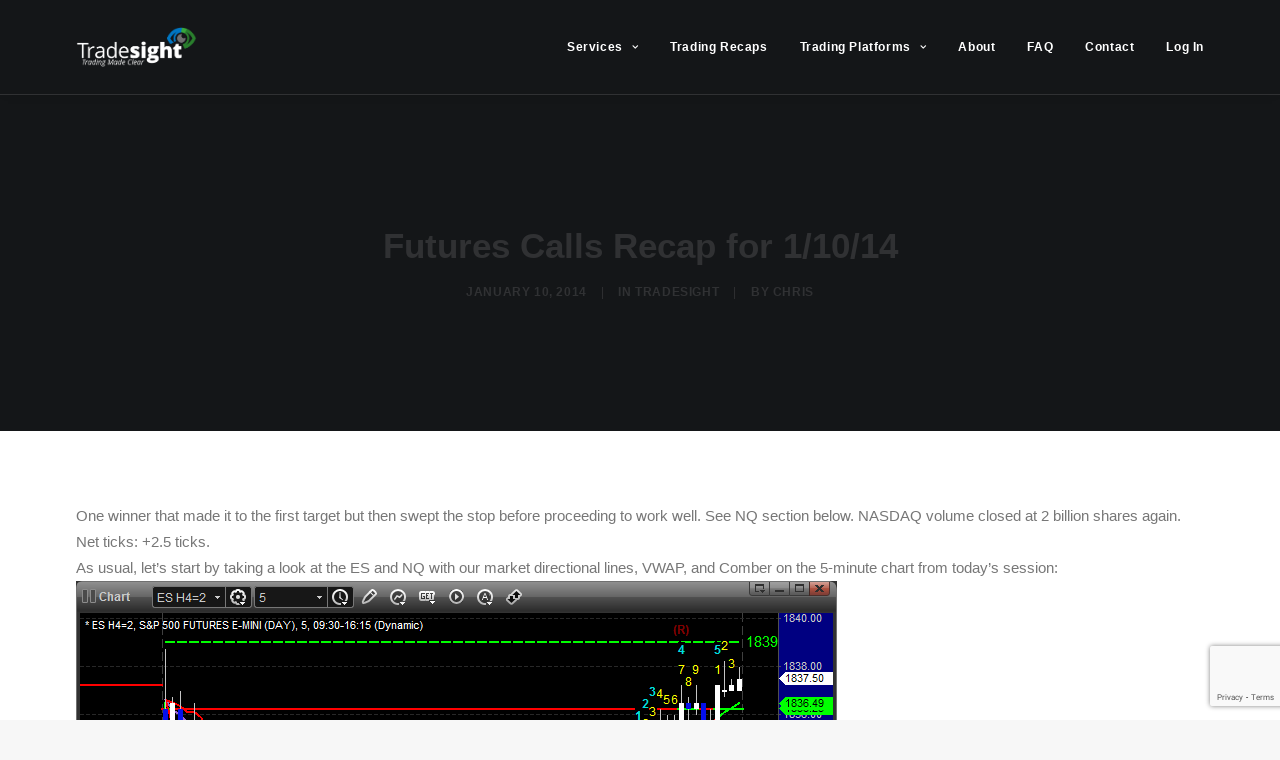

--- FILE ---
content_type: text/html; charset=utf-8
request_url: https://www.google.com/recaptcha/api2/anchor?ar=1&k=6LczqS8aAAAAAKSWpd2Ta4iC9dQS8lsnxTp3zT38&co=aHR0cHM6Ly93d3cudHJhZGVzaWdodC5jb206NDQz&hl=en&v=TkacYOdEJbdB_JjX802TMer9&size=invisible&anchor-ms=20000&execute-ms=15000&cb=lppmob8cvnsp
body_size: 44904
content:
<!DOCTYPE HTML><html dir="ltr" lang="en"><head><meta http-equiv="Content-Type" content="text/html; charset=UTF-8">
<meta http-equiv="X-UA-Compatible" content="IE=edge">
<title>reCAPTCHA</title>
<style type="text/css">
/* cyrillic-ext */
@font-face {
  font-family: 'Roboto';
  font-style: normal;
  font-weight: 400;
  src: url(//fonts.gstatic.com/s/roboto/v18/KFOmCnqEu92Fr1Mu72xKKTU1Kvnz.woff2) format('woff2');
  unicode-range: U+0460-052F, U+1C80-1C8A, U+20B4, U+2DE0-2DFF, U+A640-A69F, U+FE2E-FE2F;
}
/* cyrillic */
@font-face {
  font-family: 'Roboto';
  font-style: normal;
  font-weight: 400;
  src: url(//fonts.gstatic.com/s/roboto/v18/KFOmCnqEu92Fr1Mu5mxKKTU1Kvnz.woff2) format('woff2');
  unicode-range: U+0301, U+0400-045F, U+0490-0491, U+04B0-04B1, U+2116;
}
/* greek-ext */
@font-face {
  font-family: 'Roboto';
  font-style: normal;
  font-weight: 400;
  src: url(//fonts.gstatic.com/s/roboto/v18/KFOmCnqEu92Fr1Mu7mxKKTU1Kvnz.woff2) format('woff2');
  unicode-range: U+1F00-1FFF;
}
/* greek */
@font-face {
  font-family: 'Roboto';
  font-style: normal;
  font-weight: 400;
  src: url(//fonts.gstatic.com/s/roboto/v18/KFOmCnqEu92Fr1Mu4WxKKTU1Kvnz.woff2) format('woff2');
  unicode-range: U+0370-0377, U+037A-037F, U+0384-038A, U+038C, U+038E-03A1, U+03A3-03FF;
}
/* vietnamese */
@font-face {
  font-family: 'Roboto';
  font-style: normal;
  font-weight: 400;
  src: url(//fonts.gstatic.com/s/roboto/v18/KFOmCnqEu92Fr1Mu7WxKKTU1Kvnz.woff2) format('woff2');
  unicode-range: U+0102-0103, U+0110-0111, U+0128-0129, U+0168-0169, U+01A0-01A1, U+01AF-01B0, U+0300-0301, U+0303-0304, U+0308-0309, U+0323, U+0329, U+1EA0-1EF9, U+20AB;
}
/* latin-ext */
@font-face {
  font-family: 'Roboto';
  font-style: normal;
  font-weight: 400;
  src: url(//fonts.gstatic.com/s/roboto/v18/KFOmCnqEu92Fr1Mu7GxKKTU1Kvnz.woff2) format('woff2');
  unicode-range: U+0100-02BA, U+02BD-02C5, U+02C7-02CC, U+02CE-02D7, U+02DD-02FF, U+0304, U+0308, U+0329, U+1D00-1DBF, U+1E00-1E9F, U+1EF2-1EFF, U+2020, U+20A0-20AB, U+20AD-20C0, U+2113, U+2C60-2C7F, U+A720-A7FF;
}
/* latin */
@font-face {
  font-family: 'Roboto';
  font-style: normal;
  font-weight: 400;
  src: url(//fonts.gstatic.com/s/roboto/v18/KFOmCnqEu92Fr1Mu4mxKKTU1Kg.woff2) format('woff2');
  unicode-range: U+0000-00FF, U+0131, U+0152-0153, U+02BB-02BC, U+02C6, U+02DA, U+02DC, U+0304, U+0308, U+0329, U+2000-206F, U+20AC, U+2122, U+2191, U+2193, U+2212, U+2215, U+FEFF, U+FFFD;
}
/* cyrillic-ext */
@font-face {
  font-family: 'Roboto';
  font-style: normal;
  font-weight: 500;
  src: url(//fonts.gstatic.com/s/roboto/v18/KFOlCnqEu92Fr1MmEU9fCRc4AMP6lbBP.woff2) format('woff2');
  unicode-range: U+0460-052F, U+1C80-1C8A, U+20B4, U+2DE0-2DFF, U+A640-A69F, U+FE2E-FE2F;
}
/* cyrillic */
@font-face {
  font-family: 'Roboto';
  font-style: normal;
  font-weight: 500;
  src: url(//fonts.gstatic.com/s/roboto/v18/KFOlCnqEu92Fr1MmEU9fABc4AMP6lbBP.woff2) format('woff2');
  unicode-range: U+0301, U+0400-045F, U+0490-0491, U+04B0-04B1, U+2116;
}
/* greek-ext */
@font-face {
  font-family: 'Roboto';
  font-style: normal;
  font-weight: 500;
  src: url(//fonts.gstatic.com/s/roboto/v18/KFOlCnqEu92Fr1MmEU9fCBc4AMP6lbBP.woff2) format('woff2');
  unicode-range: U+1F00-1FFF;
}
/* greek */
@font-face {
  font-family: 'Roboto';
  font-style: normal;
  font-weight: 500;
  src: url(//fonts.gstatic.com/s/roboto/v18/KFOlCnqEu92Fr1MmEU9fBxc4AMP6lbBP.woff2) format('woff2');
  unicode-range: U+0370-0377, U+037A-037F, U+0384-038A, U+038C, U+038E-03A1, U+03A3-03FF;
}
/* vietnamese */
@font-face {
  font-family: 'Roboto';
  font-style: normal;
  font-weight: 500;
  src: url(//fonts.gstatic.com/s/roboto/v18/KFOlCnqEu92Fr1MmEU9fCxc4AMP6lbBP.woff2) format('woff2');
  unicode-range: U+0102-0103, U+0110-0111, U+0128-0129, U+0168-0169, U+01A0-01A1, U+01AF-01B0, U+0300-0301, U+0303-0304, U+0308-0309, U+0323, U+0329, U+1EA0-1EF9, U+20AB;
}
/* latin-ext */
@font-face {
  font-family: 'Roboto';
  font-style: normal;
  font-weight: 500;
  src: url(//fonts.gstatic.com/s/roboto/v18/KFOlCnqEu92Fr1MmEU9fChc4AMP6lbBP.woff2) format('woff2');
  unicode-range: U+0100-02BA, U+02BD-02C5, U+02C7-02CC, U+02CE-02D7, U+02DD-02FF, U+0304, U+0308, U+0329, U+1D00-1DBF, U+1E00-1E9F, U+1EF2-1EFF, U+2020, U+20A0-20AB, U+20AD-20C0, U+2113, U+2C60-2C7F, U+A720-A7FF;
}
/* latin */
@font-face {
  font-family: 'Roboto';
  font-style: normal;
  font-weight: 500;
  src: url(//fonts.gstatic.com/s/roboto/v18/KFOlCnqEu92Fr1MmEU9fBBc4AMP6lQ.woff2) format('woff2');
  unicode-range: U+0000-00FF, U+0131, U+0152-0153, U+02BB-02BC, U+02C6, U+02DA, U+02DC, U+0304, U+0308, U+0329, U+2000-206F, U+20AC, U+2122, U+2191, U+2193, U+2212, U+2215, U+FEFF, U+FFFD;
}
/* cyrillic-ext */
@font-face {
  font-family: 'Roboto';
  font-style: normal;
  font-weight: 900;
  src: url(//fonts.gstatic.com/s/roboto/v18/KFOlCnqEu92Fr1MmYUtfCRc4AMP6lbBP.woff2) format('woff2');
  unicode-range: U+0460-052F, U+1C80-1C8A, U+20B4, U+2DE0-2DFF, U+A640-A69F, U+FE2E-FE2F;
}
/* cyrillic */
@font-face {
  font-family: 'Roboto';
  font-style: normal;
  font-weight: 900;
  src: url(//fonts.gstatic.com/s/roboto/v18/KFOlCnqEu92Fr1MmYUtfABc4AMP6lbBP.woff2) format('woff2');
  unicode-range: U+0301, U+0400-045F, U+0490-0491, U+04B0-04B1, U+2116;
}
/* greek-ext */
@font-face {
  font-family: 'Roboto';
  font-style: normal;
  font-weight: 900;
  src: url(//fonts.gstatic.com/s/roboto/v18/KFOlCnqEu92Fr1MmYUtfCBc4AMP6lbBP.woff2) format('woff2');
  unicode-range: U+1F00-1FFF;
}
/* greek */
@font-face {
  font-family: 'Roboto';
  font-style: normal;
  font-weight: 900;
  src: url(//fonts.gstatic.com/s/roboto/v18/KFOlCnqEu92Fr1MmYUtfBxc4AMP6lbBP.woff2) format('woff2');
  unicode-range: U+0370-0377, U+037A-037F, U+0384-038A, U+038C, U+038E-03A1, U+03A3-03FF;
}
/* vietnamese */
@font-face {
  font-family: 'Roboto';
  font-style: normal;
  font-weight: 900;
  src: url(//fonts.gstatic.com/s/roboto/v18/KFOlCnqEu92Fr1MmYUtfCxc4AMP6lbBP.woff2) format('woff2');
  unicode-range: U+0102-0103, U+0110-0111, U+0128-0129, U+0168-0169, U+01A0-01A1, U+01AF-01B0, U+0300-0301, U+0303-0304, U+0308-0309, U+0323, U+0329, U+1EA0-1EF9, U+20AB;
}
/* latin-ext */
@font-face {
  font-family: 'Roboto';
  font-style: normal;
  font-weight: 900;
  src: url(//fonts.gstatic.com/s/roboto/v18/KFOlCnqEu92Fr1MmYUtfChc4AMP6lbBP.woff2) format('woff2');
  unicode-range: U+0100-02BA, U+02BD-02C5, U+02C7-02CC, U+02CE-02D7, U+02DD-02FF, U+0304, U+0308, U+0329, U+1D00-1DBF, U+1E00-1E9F, U+1EF2-1EFF, U+2020, U+20A0-20AB, U+20AD-20C0, U+2113, U+2C60-2C7F, U+A720-A7FF;
}
/* latin */
@font-face {
  font-family: 'Roboto';
  font-style: normal;
  font-weight: 900;
  src: url(//fonts.gstatic.com/s/roboto/v18/KFOlCnqEu92Fr1MmYUtfBBc4AMP6lQ.woff2) format('woff2');
  unicode-range: U+0000-00FF, U+0131, U+0152-0153, U+02BB-02BC, U+02C6, U+02DA, U+02DC, U+0304, U+0308, U+0329, U+2000-206F, U+20AC, U+2122, U+2191, U+2193, U+2212, U+2215, U+FEFF, U+FFFD;
}

</style>
<link rel="stylesheet" type="text/css" href="https://www.gstatic.com/recaptcha/releases/TkacYOdEJbdB_JjX802TMer9/styles__ltr.css">
<script nonce="aTTNdr27rOwa0RxOGum-zg" type="text/javascript">window['__recaptcha_api'] = 'https://www.google.com/recaptcha/api2/';</script>
<script type="text/javascript" src="https://www.gstatic.com/recaptcha/releases/TkacYOdEJbdB_JjX802TMer9/recaptcha__en.js" nonce="aTTNdr27rOwa0RxOGum-zg">
      
    </script></head>
<body><div id="rc-anchor-alert" class="rc-anchor-alert"></div>
<input type="hidden" id="recaptcha-token" value="[base64]">
<script type="text/javascript" nonce="aTTNdr27rOwa0RxOGum-zg">
      recaptcha.anchor.Main.init("[\x22ainput\x22,[\x22bgdata\x22,\x22\x22,\[base64]/[base64]/[base64]/[base64]/[base64]/MjU1Onk/NToyKSlyZXR1cm4gZmFsc2U7cmV0dXJuIEMuWj0oUyhDLChDLk9ZPWIsaz1oKHk/[base64]/[base64]/[base64]/[base64]/[base64]/bmV3IERbUV0oZlswXSk6Yz09Mj9uZXcgRFtRXShmWzBdLGZbMV0pOmM9PTM/bmV3IERbUV0oZlswXSxmWzFdLGZbMl0pOmM9PTQ/[base64]/[base64]/[base64]\x22,\[base64]\\u003d\\u003d\x22,\[base64]/w7tow6BKOBcTw4zDiMK0S8OAXMKCwoJpwrnDgkvDksKuABzDpwzClMOuw6VhDCrDg0N/wqQRw6URDlzDosONw5h/IknCnsK/QBPDplwYwrPCuiLCp27DjgsowobDkwvDrCp9EGhTw7bCjC/Cp8K5aQNPaMOVDX/Cp8O/w6XDkSbCncKmbkNPw6JEwplLXSfCjjHDncOpw747w6bCgivDgAhbwq3DgwlJBHgwwqYvworDoMOgw7k2w5dnW8OMek4yPQJ+eGnCu8Kkw6oPwoIcw47DhsOnCsKAb8KePV/Cu2HDj8OPfw0cA3xew7d+BW7DpcK2Q8K/[base64]/CjErDhMOXwolgBcKvKWbCtCfDosO7w5jDmsKOdyfCh8KxLz3CrkMjRMOAwpTDo8KRw5ozOVdbVF3CtsKMw5coQsOzJ1PDtsKrY0LCscO5w5lmVsKJFsKsY8KOBMKrwrRPwr7Cuh4Lwq1Bw6vDkTVuwrzCvlwnwrrDonFqFsOfwrtqw6HDnm3Ctl8fwonCs8O/w77CkcKow6RUKllmUnPClghZW8KrfXLDosK3fydVT8ObwqkjHzkwT8Oyw57Dvz/[base64]/[base64]/woMxw64dT8O9FcKJw5XDscKVRX5vw6nDqcKhw5Q5WcOGw6PCui3CiMOow5QNw6nDi8Kcw7fCtcKSw6bDtsKOw6Rkw7jDmsOnS0gYQ8KLw6bClcOzwoc9Dg0FwpNmbmjClxXDicOIw73CrMK1BMKNdi/[base64]/CpwzCjTQxejs4WUHDqsK0w48Gw6PDh8OXwol/wqnCscK1OQFnwoLCiwvCtHk2cMOSdMK/wpvCg8Krw7LCvsOicF3Dh8O+Z1bDnjFAR1JxwrVbwoA9wq3Cq8K4wrfCs8KlwpsYBBTDgkUFw4HCmMK/[base64]/CrVjDhVjCkMO0ajvDl8OoP8Ocw4UKRcKCIDLDssKsCD0fdMKCPmpIw7F0VMK4WDDDs8KvwofDhRZjCMKCfxIzwrlKwq/Ci8OYKcKpUMONw4VdwpHDjMKdwrTDkFcgK8OKwo5vwrnDkX8kw7XDlT/ChMKkwoA0w47CgQfDrGdmw5lpVcO3w7PCjG7Ci8KPwpzDjMOzw4k+IMOGw5UfFsK0UMKpaMKvwqPDqg5Zw65QOXAlEm4ITzHDuMKeIRzDt8OZZMOtw5zChh3Di8OqRhEkWMOpZDkbY8OWPD/DmCZaK8Krw7PDqMKtGAjCt37DnMO4w53CmMKxesOxw5PCtCnDocO4wqdlw4IINQzDqAk3woVUwpRGLGBxwqnCkcKvNMOyV1HDv3YswpjDpsOKw5zDoRxJw6nDksKYfcKTcBJrQATDrVssfsO+wr/DlBMrOmdWYy/CrWvDnRg3wooSb1vCuGbDiEJHJsOMw67ChSvDtMO/[base64]/[base64]/IsKqwrE4L0HCs0TDvcOJw7rDq8OnTcO3w6LCr8Knw6dkI8KnK8OJw5UMwoJ3w4JgwqBfwrfDjMO8woLDoBpZGsK5YcKkwp5UwojCmcOjw5k9Cn5swrnCvRtAWF/Dn34+CcObw74vwrnDmh8qw77DihPDu8Oqwo3DicOxw5vCnsK1wqpEH8O4Gy3DtcOEX8KNJsKEwrw/wpPDu1Inw7XDiXVDwpzDkllQIyvDnn/DsMKHwqrDpcKow6hmOnJYw7/CqcOnb8Kpw7NswoLCmMOow5fDs8O8NsOdw63Cql5+wopZWVAaw44CBsO2fTkOw7s5w7LDrTgjw6HDmsKRAT59fF7DiXbCj8OPw6HDjMKIwqhpEkN1wo/DpC3CpMKJQ2NnwrjCg8KTw5M1KkY4w6bDhEbCr8K7wr8NRsKRbMKBwpbDr1nDrsOjw51awrEdIcO0w4o4VMKVw5fCk8KfwonCqQDDn8K0wrxmwpVSwp9XcsOLw7pXwrfDiQdWDx3DtcKFw4t/emBCwobDkFbCocO8woQmw5TDuhXCgAF7aFDDokrDskwrL2bDtBHClcKTwqDCucKXw68gWMOif8ODw6/DiXbCgVTDmSPDhAbCuWDCtcOQwqBQwqo1wrdVfBzDkcOawp3Du8O5w7zCtk3CnsKVw5tiZiAOw4F6w5wZZxDClcOLw7Quw4ljPAvDjsO/YsK/NGUnwrFlAWHCh8KfwqfDiMOASFvCgB7CqsOcRcKGB8KFw4/CgsKfJXhPw7vChMKOAMKQQ2TDiULCk8Opw7k3HWXDrT3CjMOXwpvDhGA6M8KQw58hwrowwp8cPAFHCTgjw6vDpTQhC8Ktwo5NwpZnwrXCmMKLw5nCtnUUwpwXwrkub0hFwqF3wrIjworDuzkRw5fCqsOFwr9UKcOWQ8OOwoQPwrzDk0PDtsOOw6PDqsK/w6gqW8O8w6ohUsOBwrXDoMORw4ceZMKhw7B6w6fCqnDCvMKxwrgVRMKKUFBfwrHDmsKOA8OgYHcvUsOKw4kBXcOgY8KXw48zNho8fMO5EMK1wqBiCsOVacOnw7x0w6XDhhjDnMOEw4/Ck1TDssO3EW/Ci8KQN8KgNsOXw5XDvQRebsKVwqTDncOFM8OAwqMtw7fCkg1mw6xEYcOtwrTCksKvYMOVHHrDgEU5XwdAEwnChCbCicKfJ3oBwqXDmFRIwrjDo8Kqw43CucOVIGDCvSbDizPDqj0VFcKDCUEKwoTCqcOuO8O1G0cOacKvw5s/[base64]/DpsOKEsO0w7zCtwzDrhBLWQXCpi8Kaml/[base64]/[base64]/CtMKQWMK6EsOoW8OiwogDw4LDj05Dw485TcOZw7HDi8Opbw88w5HCt8OYWMKTb25pwoMoVsOTwop+IsK3MMKCwpACw7/DunM8fsKQJsKHaUPDksOuBsOmwqTCiR0xEXFbMVkmGRQhw6XDkHhSaMOPwpTDo8Oiw5bDoMOwW8OgwqfDhcOtw5zDry5HdsOkZSDClsOaw7Qlwr/DmMKzIcObOz3DglLCqGpowr7CksKRw4QWPn8lZsKfaFzCq8OlwqHDuWdydsOIVQHDpXJAw6nCkcKwchLDh2xdw6rCsCPCmSZ1AlLClDEzAg0nNsKPw6fDvG/DlsKceGUGwqhJwprCuEcqRsKbHizDoTAXw4fCuFE+GsOYwoLCvSRWLQXCn8KECy4zIhTCjUlQwqROw687e0dkwrgnZsOgbcK8AhcdFQdaw43DvcKgQmbDvwRaSiTDv3pjWsO+UsKyw6ZRclJFw6UFw73Coz3CjcK4wrZYbWfDg8OfWXHCgRp4w5pxMCFrCHhMwq/DgMOAw4XCr8K8w5/[base64]/[base64]/DrRPCoMOjGMK/[base64]/wr4EcWlxwqXDisKvw7jClMOdw4DDlcKJw4Yhwp1HHcOQV8OFw5/[base64]/DlHt0wrp1HyrDoQBTwpDCpyLCnlMzZG4Rw5DCk2wnc8OawoxXw4nCuCRYw5PCrystccOdX8OMPMOSJcKAcUTCvHJkw4vCmWfDsgl3GMK0w7cyw4/[base64]/DmcKUBGI1L29cwqTDqMK2JXjCjGhHJMOmN8Obw5PCrcOfIsOIB8KSwpTDnMKBwonDt8OaNCxOw4BSw7I3bcOMCcOIeMOLw5pkKsKoDWvCjFfDgsKIw6EST3DCqD7Cr8K6c8Odc8OQDcO8w6l/O8KtSRorSzXDjF/[base64]/[base64]/w7zCs8Kbwp4Hw7/Ci2V3EsKXRibDjsKcOsObw58Bw4o1QmrDocKdfy7CrHp4wpMwSMK0wqjDvTrClsKywpROw5/DnBo6wr84w7/DohfDn1zDqcKMw6rCpiLDicKYwobCrsOmw54bw7bDrAJOUxEWwpZMdcKCYMK5PsOnwoR5dg3ChXnDuSPDn8KFbm/CtMK+wrrChycewqfCk8O7G2/CtFZUB8KkOAPCjHYvQFJ3esK8fEkTHUDDuHDDrm/DmcKmw6fDu8OWIsObK1/Dt8KseGpoGsOdw7QnAhfDnSZbAMKew73ClMKmR8OmwoDCpmTCqsK3wro4wpDCug/DkcOawpdawpc+w5zDtsKNMcOTw5NTwqjCj1bDqg87w5LDnQDDpzDDrMOPU8KoSsKpW3h8wqMRwp8wwpHCrxdZZ1UhwrJ2d8KsAkVZwpLChUxfORnClcKzdMOpwpocw5PCh8O1KMO/w4bDtcOJUVDCgMORaMOiw4nCq1JHwpM1w5vDscKyekxTwobDoggdw6vDhlLCoVE+RFDCg8KVw5bCkzlPwpLDusKXMV0ew5TCtiQBwoPDpAkZw77ChsORRsKew4xXw64pXcOFIRnDqcKAG8OxYSfDrH1XFkF2OljDrkthFEfDrcOAC38xw4UfwqoKHGJoHcOzwq/CqU3CncOmezrCpsKkBlQYwolqwo51TMKUZcO9w7M9wp/CtcOFw7oQwqdGwpMqGmbDj37CvsKUIGMqw6XCvjrDn8KEwoosdsO8w5XCtmMYecKUOl/CmcOeVsObw7knw7kow55yw4EMHsORWDguwqhkw6bDrsODTCpow4LCpDYHDMKnw7jCscOcw74eamPCn8KZZ8O5HyTDjyrDk1/[base64]/wqZnB2U9w5M/eCDCsnzCg3HDpsOTw47DgQgNCQXDsiUvwpXCvcKyWj1kBnTCtw0vcMOrw4nCgX3DtxrCk8KgwpjDgR3CrFnClMOUwojDk8KOa8OEw7grCV1dVm/CrAPCimhswpDDosOqSF8hEsO7wqPCgG/CijNUwp7DrUBXUMK/[base64]/[base64]/Cl3gqLitoDGUPVxPDhcO8w7rCr8OFc8O1BELCtBXDicK8U8Kdw4nDpDwsPRIBw63Dq8OZEEXDtsKzwppqf8Ofw7U9wrLCqTDCp8OJSCQcFgYlScKXYXYuw7DCl2PDjk/Chk7ChMKuw4vCglhcTAgxw7jDgkNfwpV7w50sK8O8YyTDnMKBU8OUwrhHTcO4w6fCgsKxez7Ci8OYwpZQw7nCk8OAZS4RJsKPwqPDn8K7wrUYKGFmCxRcwqjCtsKcwp/DgMKfWMOWcsOFwrzDqcOGTk4awp84w6BETgx3wr/CnWHChzNGKsO0woRMYXEIwrLClsKnNFnCrGUmdxBGbsKWP8OTwo/Di8K0wrdBIcKRw7bDiMOkw6k0bWkHf8KZw7M1V8KADTTCg33Dt0xITsO4w4PDi2Ykcmogw7nCgxsgwrLCmVIJOCYwd8KABCJxw5rDtlLCosKQJMK/w4XDgTp/wqJjJSohSDPCh8Oxw7BfwqzDqcOnIRFpQMKDUSzCukLDlsOaSm5ROm3CrMOuD0BscBUqw7lZw5vDuj/DksO2HMOnam3DiMODHQXDoMKqJzocw7nCvlbDjsOsw4LDoMK0wpE5w5bDh8ONPS/[base64]/[base64]/wrNhwooQRnsabjvCqV13N8OYN3kbVXsNw6hcK8Knw4jCsMOACiVTw4pVK8O4OsOVwr84cVjCnnQ8XsK1fBHDg8ORFsOWwoFaPMKIw4XDrxQlw5srw5ZjasKAHQ/DmsOFAsKowrDDsMONwoVgR2fCu0zDsS12wqUMw6fCjcKlZVnDu8OUMVHDvMOWR8KlexrCkwJ9w4JLwrfDvBIFP8OtGjkGwpoFYcKiwpLDi2zCihLCtn3DmcO/[base64]/fmF+wqDDncK1SWfDjsOgwqZZw7YRS8KnKsO6HcKEwrNVX8Knw7pww7fDpkVUNAtpCsOSw7hlN8OIYwIiKXAtXMKjScOAwrJYw5ckwo5zW8ORMcOKG8K0W13ChDdFw65swo3CqMOUaxJWMsKPwo4yDXXCs2zDoAzDuzkEAjHCtS0xS8OhMMOpSAjDhcKlwpTDgU/[base64]/DkwEfw7N/K31IAcKBw7fDjnMXeF/CgkDCucO5Y8Orw7zDnsOhTDwLBCBOL0/[base64]/[base64]/DjRpjWzPCpgPDsMKFwqPCtxzCpMOQw6jDo3PCoWHDiW8IUcOiFkgWJGnDhgtbd1ciwrvCpsO6FG5TdTrDsMOwwqsxRQ4UWAnCmMO0wq/[base64]/DtQzDtcOPwqsCwrhFwqnDhMOYw6QDdGXCosOMw7fDi2XDl8OwdcKvw7rCikzClm3CisO3w6TDsDZ8HMKnPHvDujDDmMOMw7DCvDk5cW/CqmHDtcOkCsKXwrzDvyfDvGfCmARbw57CnsKab0bChhY7ZTbDpsOpUcKrEFfDlT/[base64]/w5LDmsKCw5QBwq8mwrQ/CsK3wrBzw4XDj3/DuXkVQxFdwprCjcKMZsOVfsO/[base64]/DlcOhSAvDqjvCmRY9RyXCh8KGcWZaw5fDvVLDojXDtUBow4TDjcO/[base64]/DsGjDnsKswpDCusKfwq/DhMK8McKkQMOTwpUjLxVrDCXCt8Kxc8OJBcKDcMK0wpXDkAPDmQfDjmhPamFyGsKVQwfChTTDqmrDhcOjC8OVAsOjwpIpCA3DtsOmwpvDl8KEOMOow6Rcw4TCgBrCgw8BMH5EwqjCssOrw5jCrMK+woZkw7JvFcKsOFfCiMK0w6YEwqvCkXXCj1M/[base64]/RsKfwoXDnsKjZMO0ehZhKDUywo/[base64]/CoRwMwr/DvsOfbMKmPMORwqDClTt0eB7DnV/Cozhdw54qw7bCkMKrAsKqRcKSwoZKOTJ2wq7CtcKsw7fCv8Orw7B1GTJ9LcOrA8Otwrt8UQxEwpZmwrnDusOhw5E8wrjDhBN8wrjCpEAzw6/DlMOPV0LDvMKtwr5nw6HDlwrCokLDh8Kzw69Bwr7CtmDDtsOhwog/UMOITSjDmsKUwoN5IcKEZcKKwqtsw5UPL8Oowolvw6wgDR/CrTsIwoZ1YTPClB9sCAnCgBDDgUMHwpIcw4bDsFgGesOMWsO7M0HCssO3wobCqGRbwpDDv8OEHsOJAMKgZHc/w7bDssOkIcOkw4wPwolgw6PDixLDu2oNSAIXF8ObwqBOF8OPwq/CusKcwrVnUzVCw6DDnD/[base64]/DoA7DpTvDicK4DHHDpj7CtzbDtllDwph0wpNCwrjDlBs3woTCuF1zwq3DvhjCp1XCgAbDnMKiw5gpw4jDkMKKUDDCnHXDuTMUCHTDhMKGwrbCo8KhF8Oewqohw4jCmg0Xw7jDpyRNScOVw7fCpMKAR8OHwr5sw5/DmMOxTcOGwrvChDTDhMOhHWQdADVYwp3CsxfDlMOtwpxcwpvDl8K6wp/CnMOrw7t0dX0OwpYkw6FrKAtXccK0dQvCmw9rfMOlwoovwrNbwqXCsSvCsMKcGgLDr8KVwrQ7w702K8KrwrzCgVkuE8KKwqRtVFXCklFow4fDsR3DtMKlCMOUV8K6E8Kdw7FjwqDCpcO3EMORwpfCgcOGVXU/wr0pwqXDi8O1FsO5w6FNw4vDgsKSwp0KXXnCsMK6YMOUOsOVbn1xw5BZUksdwprDmMKJwqZKAsKIKcOMDMKJwrzDvWjCvThgw5DDmsO/w5bDvQfDnnUdw6cDakHCmQdaRsO/w5ZywqHDt8OBYUwyDsOVT8OKwqTDkMKyw6fCtsO4JQLDhMOTAMKvw4fDtVbCjMO+AmxywqsKw6PDhcO6wrxzK8KtNGTDisKIwpfCjF/DuMOkT8OjwpYHNyskLjpWPmFqwp7DhcOvRER1wqLDuBYAw4d1TMKAwpvCpcKAw6bDr14QJHk/bDMMHjV7wr3Dl3sZL8Kzw7Mzwq/[base64]/CrhFxw7/[base64]/MsOrwoFZw5/ClcKgHR9DeMK7AMOEeMKGGg5hE8K2w6nCmyLDvMOjwq57KMK/PnwyQcOgwqnCscOvZ8O9w50gKcOMw7UCcHzDrk3DjcOawq9NXcKgw4s7DVBPw7RiUMOGS8K1w6IzQMKeCxg3w47Ci8K2wrJbw5zDocKLW33CoUXDqjUpNsOVw6Ehw7DDrGAAdTkCMX9/wosgPx5wIcOMEW8wKiDCssKDJ8KBwo7DscKEwpfDskclaMKAwpTDpk5MIcOJwoB+TH/Dkw5QdRgWw7vDrMKowpDDsWvCqisHLcOFRXgdw5/Dj3Q+w7HDijzCtyxMwoDClXAbWhbCpjxowr/Cl1TCgcK+w5s6asKyw5N0BzzCujrDr30AJsKDw5UreMOKCA5JKTN9FUjCgnVPYMOYHcO7wo09Lzk0wrhhwpTDpGgHOMOkVMO3XhvDqnYSRcOVw5PClsOOPMOWw7JZw4/DqmcyHE4QG8OIIwLCj8Olw5IdY8O/wqESN3Yiw5bDicOgwqbDu8K4C8Oyw5gtbsKuwprDri7DvsKOM8KWw60tw4fDrCt6VhbCkcKrK0tsB8KQLDlWFjvDiD/Dh8OnwoLDpToaHS0XNnnCo8Ohc8O0OxU0wpIrF8OEw7ddCcOqAMO2wodBHlxwwofDkMOiWzvDtcKUw7FQw4vCqMK1w7zCoEDDuMK1w7FKNsKNbGTCn8OcwprDkyx3JcOzw7pqw4TDgyE+wo/DvcKPw47DkMO0w7IYw5zDhsOXwoBzIBZEEFAbbxLCqzRIAjYlfzBRw6Qzw51mc8Oow4IDECDDvcOCMcKcwrE9w6lUw6fCv8KZOSVXdVrCi0EQw5DCjjEfw7jDs8OpYsKIdDLDlsOcS1/[base64]/DpTTDoMKiSVzDhcK3QFc4WsKCNxdeFMOHHjvDucK4w4cMw6PCk8K1wrsRwrUiwpTDh3zDjWDCscK5PcKuVR7CiMKNAmTCt8KzdcKdw6Ymw45JdmsTw5IhOVvChsK/w5HDqFZGwrd7c8KiPsKUGcK0wooJJmpuw7HDq8KtG8Kkw6PCqMKEeWMUPMKIw73DvsOOwq3ChcKoDF/ChsOZw6nCjnTDuivDogQ5Sz/[base64]/[base64]/BClHw5dnGnF3KMOewofCkcO+f8K4w7fDtVhLw7EaworCsDvDi8OHwopIwoHDiSjDrSHCixtYdsK9OkDDjFPDmXXCk8Kpw5Unw4rDgsO7by7DhgNuw4RBS8K/G23DnxM9GFnDicKZBWJowqdrw4xMwqgBwrtbQcKwV8O7w7gFwpYGGMK1VMO5w64Jw6LDg29MwoRiwpDDmMKYw6XCtglDw6zCtsOkL8K2w7XCqcKTw4pqVREVL8OQUsONAyEuwrIhI8OpwpPDsTVwJTrCgsKqwoRiNMK2XmzDqsOQPB5swrhXw53CkxbCgEdfEw/[base64]/[base64]/Q2dUbsKVw4lHfX8/[base64]/[base64]/CyEmw40MA2rCv8Onw5ZaIsObwrLDi2AAwpNxw4vCj0zDtUFww4PDhwQhDl5fBHNyRMK8wqAQw59vU8OtwrQzwoJEX13CnMK6w4J2w51nFMOYw4PDm2EFwpLDkEbDqjh6K3Quw4AKQcKtHsOnw74Dw7IgEMK/w7TCpEbCgzDCisKtw4HCucO8UQrDlB/DtyJpwp0Bw4ZYBwElwrbCucKAJ2kpJsOnw6RBF308woMLMCrCuXZMWsORwqsUwrVHBcO/c8KvcgY9w63CuAVWAA46RsO3w6AdbMKXw7vCnlgBwovCkMOqwpdrw7pmwp3CoMK+wpXCtsOlFnbDt8K2wohYw6xVwqQiwp95Z8OKTsOow7pKw6pHAF7CmUfCv8KxFcOTbAhbwosWZcKYCALCqjkCSMO7B8KPfsKnWsOcw5jDnMOUw6/CrMKELMOQc8OKw4bCkFQnwoXDngvDq8KNYWDCrnYbE8OQW8OAwonCiQ0mZ8Kqb8OxwoVXbMOcVgUxczjCjEIvwrzDpcOkw4Rzwp5bGGJ6Gh3CqEnDpsKXw44KejNkwpjDpS/Dr34ERRQHb8OfwqhEATMwBMOmw4PDhcOCSMK6w4YnB2c8UsKuwqQIRcOjw5TDt8KPJMORfnNmwqDDlyjDuMOHBnvCicOtZkcXw4jDr2TDrU3DpWAZwrFtwpoaw45lwr3DuwPCvDfCkA1ew7lhw4MEw5LDsMOLwq/Cm8OeFVfDocOAHTgHw4tuwpliwrx3w6gFLVJYw4zCkMOQw6LCncKXwppTdVV+wqgAe3/ClcKlwrfCqcKxw7onw5YVAHN3BjVoalJIwp93wpfCgcODwqnCpgjDt8Oow6PDgidww5F3w6p/[base64]/DpwQ8DsOyM8KCF8KYwpMnw7LCr1fCrysYwrNUcn/Dr3N8f3DCjMKqw7ovwowrEMOLdMK0w5HCjMOMMkzCs8OubsO9cBUZLMOnOTtaM8Kow6sTw7nDhhDDhT/DrBlLEX8TL8Klw47DrsK0TnbDlsKJB8O0OcOjw7/DsjY1dQUDwpnDr8Ouw5Jxw4zDll3CqhPDillDwovCu3zChR3ChUYPw4QuITN8wqjDgznCjcOQw5/CpAzDrcOWSsOCQsK/wokoYWAdw4lfwrQaYRTDuFHCq2DDkj3CnnHCvMK5BMOlw45swr7Dr1zDrcKSwrNzwoPDjsOSD3ZUNcKaKMK6wrlewp0dw4QrEkDDjRnDkMOXXx/CgcO5Y04Vw7RtZsOqw58pw5JGIEsJw7bDnhDDv2PDvsOVBcKDJmbDggRlWsKHw6rDt8OtwqvCtRhoIxjDgm/Cj8Otw5rDjz3DsmfCjsKDdT/Dr2zDiADDrDrDkmLDj8KIwpY2MMKkY13CqXQzICzChsOGw600wqkxScOswo9ywoTCmsKHw4cVwrnCl8Kyw6bCljvDlit9w73ClBfCoFwFcQAwUnRdw45qZcKrwq5xw4Npwp7DpDDDp3cXXChnw5rCrcOVJgMhwoTDvMKmw43CpcOEfQ/CtcKAFHDCri/Dh0fDtMOkw4bCsy1xwoMLUwxONMKaL0vDu1Q+AjDDg8KUwpbDqcK/fR3CjMOZw5Z0NMKaw7/DmcOrw6bCrMOpVcOawpRIw4dDwqDDkMKKwpLDvMKbwofDkMKVwonCvVZ6Sz7Ci8OTTMK9dWVnwqBXwpPCv8Krw7/DpzLCvMKdwqPDvydtKVEtDlLDr2/DnMKFw5omwrtCUMKtwqTDhMKDw5UJwqZEw6I7w7FywphBVsKjOMKbUMKNS8OGwoQ+KMKQeMOtwo/[base64]/DvMODwoJswpzCvMOkVsOBw5hWwq4gYAnDr8Kjw7gFcRx8wr5XNx3ChhbCpQDCgxBVw7tPW8KvwrrDnilGwrthKH/DtxfClsKhBW1Zw5UlccKCwqIcS8KZw6gyF0DCv1fDqgAiw6rDvsKEw5IywoZ8KRjDusOtw7TDmzYbwqnCuDDDmcK+AHpDw613MMOsw7d2FsOiScKwRMKPwqbCo8KBwpEVO8Kow594EhfCty8SMCrDl1pQIcKJQ8OJBjFowop7wprCs8O9ScO5wo/Do8KRHMKyd8K2XsOhwrHDoG3DohMIRAokwobCh8KsG8KQw5HChMKhN14ZTV5xIcOIYX3DtMOUNEHCs2QnWsKtwqrDiMOew7hpVcKkFcKSwqc7w54aSQ/[base64]/DvW4Zw7c4QWhfSl/CrwA/HcKBCMKAw60wb8OOw6DCuMOswpgqMSrCnMKTw5jDtcKfXsKqJy14FkN6wrJDw5tzw6I4wpzDigbDpsK/w5EzwqRYAsOLEyHDoDMWwpLCvcO/w5fCqRXCn0c4TMKqdMKeDMK+S8OEGxLCmSseZAUwSjvDixF3wp3CmMO1TcKgw4RUZMOEC8KaDMKEY3dsXSFgNC/DtSYNwrlxw4jDgURXSMKUw4jCv8OhPsK0w45pIkEVFcOmwozCljrDoTfDjsOGXklDwoZDwoFjLMK2KTbCiMKKw67DgR3CuUNJw7jDkUTClC/[base64]/[base64]/DuT3CmndbwoVNw4Uxw6PDhivDt8O+GcKOw7wXE8Kbc8K4wotFFcO6w4NHw6jDnMKLw4XCnQjCnWNOccOZw6EWBTLCscKNWsK8eMKfcA8+d0jCmMO5Sx4AY8OIeMOAw69YCFHDr1ACEmZawr9/wrkVVcKbIsOPw6rDhjzCgnxdWWnDuh7DicK2D8KRcBsRw6gqejPCvWFkwosSw5jDqcK6HxDCqUPDpcKtUsOWSsOKw7g2VsOYO8KMVk3DuQtcL8ONw43Cti0JwpTDnMOUcsOofcKBG1Naw59qw4VRw44cBgNaYwrCnxzCjcKuKhQEw7TCn8OdwrfCvRRQwpM8woHDr0/DiDAew5rCpMOPDcK6Z8K7w5Q3LMOzwqlOwqXDs8O3MRwRc8KpN8Onw7DClXQdw5Qvwq3Cum/DgVcxVMKnw5sGwoIiB3XDusOgc33Du39yR8KpCXLDjn3Cql3DsxZRJsKkB8Kpw7nDmsKGw4LDrMKEFsKaw6PCvH/DkkHDoyx+wppFwpJhwphUMMKNw6nDssOMAsK6wo/DmTHDqMKOXsOfwpzCgMO3w4LDgMK0w7dRwp0Uw6YkGQzCrFHCh2QFDMKAFsKHPMK4w6/DmVlpw6BbPRzCrQFcw6wGDyzDvsKrwrjCuMKmwrbDlSJDw4fCg8KSW8KVw7sDw5luL8Ogw49xNcO0w5/Dv3/[base64]/Do1dCw7bDt8K4wpBVF8K5LEbDiMKQbEbCi0Rxc8OxIMKhwqzDmMK4Y8KONsO6A2J/wo3Cl8KRwq3DgcKAOnrDkcO2w5RXCsKUw7vDisKqw7F+LybClsK8HRcEdwnDqsOAw4jCq8KpYksgVMKbH8OvwrsPw54ZQC/CsMOPwoEyw43CsDzDlD7DkcKXdcOtaQE3XcO7wq5rwp/CmhbDvsOtcsO/egvDgMKMXsK7w4kIT20eKmw1Y8OrICHCu8OZU8Omw6jDu8OqE8OCw45VworCjMKpw7A8wpIJGMOtNg5cw61ebMOCw7RBwqQ6wqzDncKgwp/[base64]/wr9mcxIfVcOswr5+IMKAbzbDqRzDiQUOHjc0RMK7wrx/YMOuwqRIwrBbw4bCqUgpwotRWATDssOhb8OwGSLDvlVpPUbDqUfCnsOkd8O5GyAyZ17Dl8OcwqXDlg/CmDoxwovDuQPCvcKXw6TDl8KGD8OAw6TDqcKhUCZrIsOjw5zDoB5pw7HDvx7CsMOkBgPDsn1Mf1kaw73DpFvClMKxwr3DrkByw5IXw69aw7BifUDDgA/DksKcw53DkMKCTsK4SVBoexXDpcKSER/DhFsLwp3CvXBPw7YwJ0J7VgFMwqbCq8KLODh3wrzCpEZpw4Mpwo/CiMOsWy3DoMKwwpjChkPDkwAGw4bCkcKcVcKYwpbCkcOfw4tdwp1JLsOGBcKwOsOFwpzDg8KVw5TDr3PCiGnDmMOkVcK5w5vCksKgXsOJwq4HQiPCkwXDiTZnwo3DvExMw4/[base64]/CgUhAw5LDmRjCpHxEw4/[base64]/IMOQwplVcyrCkMKfR2MXw5zDqsKvwo3DjcOywoDDq1TDkjzCtF/DgUTDj8KsUCrCkCgqBsOuwoNtwq3CmhjDt8O+YCLDmHDDp8OqQsOWOsKFwqDCklsnw4Yjwp8DVsKXwpVUwqjDiWjDhcOrAm3CrCQFZMORIUzDghImE09JScKRw7XCosOBw7NyMX/CtsK1VzNsw4MeD3TDj2zCl8KzTsKgZMOBcsK8wrPCtwjDs0zCu8Kiwr9Mw5F6O8Kfw7zCqwDCn23DulvDrkDDtzHDmm7DmSEiAwbCuhUJbkkBE8KiOQbDvcORw6PCvMKfwq5Lw4Ycw4PDtGnCqFN1LsKrYRUuWh/[base64]/[base64]/DqBlqwr9tw51mPCfCmG19w4YVVDLDqjzCn8Otw7Ypw4hfWsKkAsK/DMOresOCwpHCtsOLw5jDoj8jw6F9DXc9DFQyBMONccK9AsOKesO7dVkiwoYmw4LCocOeGsK+T8OJwrwZPMOEwpEww6bCscOKwqNkw4oTwrXDoRw/WA/DtMOUfcKWwrzDv8KNKsK/[base64]\x22],null,[\x22conf\x22,null,\x226LczqS8aAAAAAKSWpd2Ta4iC9dQS8lsnxTp3zT38\x22,0,null,null,null,0,[16,21,125,63,73,95,87,41,43,42,83,102,105,109,121],[7668936,375],0,null,null,null,null,0,null,0,null,700,1,null,0,\[base64]/tzcYADoGZWF6dTZkEg4Iiv2INxgAOgVNZklJNBoZCAMSFR0U8JfjNw7/vqUGGcSdCRmc4owCGQ\\u003d\\u003d\x22,0,0,null,null,1,null,0,1],\x22https://www.tradesight.com:443\x22,null,[3,1,1],null,null,null,1,3600,[\x22https://www.google.com/intl/en/policies/privacy/\x22,\x22https://www.google.com/intl/en/policies/terms/\x22],\x22JeLIA7TY46DABRLZcVfJ/2Fw0R1iIujZ79u8K+Ry8qc\\u003d\x22,1,0,null,1,1763232601127,0,0,[18,83,101],null,[144,80,118,15],\x22RC-g7DcrYD4_5veWA\x22,null,null,null,null,null,\x220dAFcWeA51EbD6SPk8h7E9GuGt6X1jv4Q5XjyeIUiE7cKGgk3WKLrviVWdd8_kSLvVv0V0AdD4FQDUBZJyxVdp1eGn9nEZu1Iocw\x22,1763315401142]");
    </script></body></html>

--- FILE ---
content_type: text/css
request_url: https://www.tradesight.com/wp-content/plugins/hmk-add-images-for-categories-and-pages/css/hmk_style_front.css?ver=6.8.3
body_size: -125
content:
.taxonomy-image{
margin-bottom:15px; height:70px;max-width: 350px;
}

--- FILE ---
content_type: application/javascript
request_url: https://prism.app-us1.com/?a=611509276&u=https%3A%2F%2Fwww.tradesight.com%2Ffutures-calls-recap-for-11014%2F
body_size: 133
content:
window.visitorGlobalObject=window.visitorGlobalObject||window.prismGlobalObject;window.visitorGlobalObject.setVisitorId('59a746b5-ca8f-434b-825e-876d1a3f35a1', '611509276');window.visitorGlobalObject.setWhitelistedServices('tracking', '611509276');